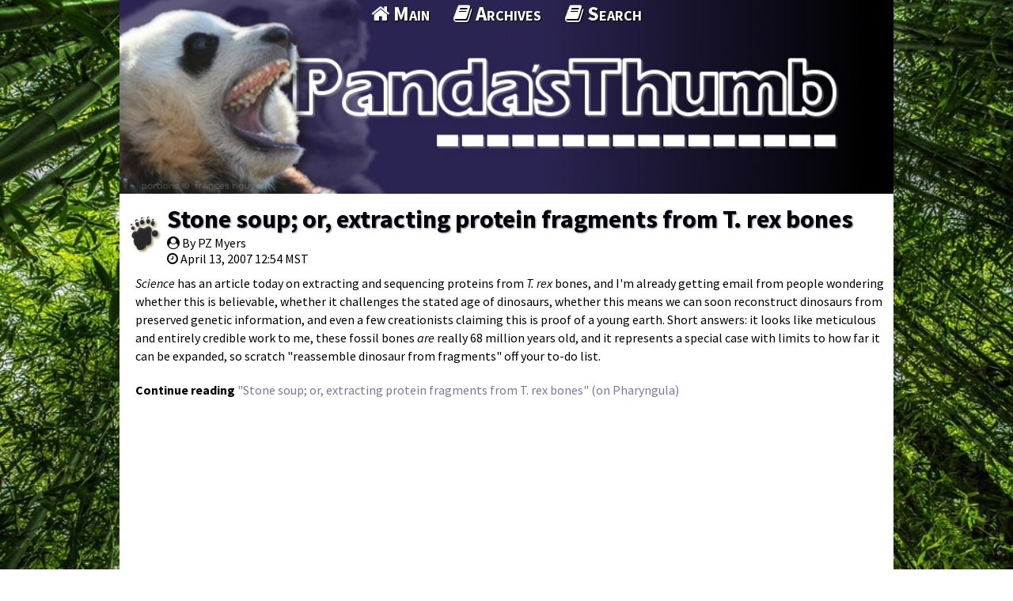

--- FILE ---
content_type: text/html; charset=utf-8
request_url: https://pandasthumb.org/archives/2007/04/stone-soup-or-e.html
body_size: 2086
content:
<!DOCTYPE HTML>
<html lang="en-US">
<head>
  <meta charset="UTF-8" />
  <meta name="viewport" content="width=device-width,initial-scale=1" />
  <title>Stone soup; or, extracting protein fragments from T. rex bones</title>
  
  <meta property="og:site_name" content="The Panda's Thumb" />
  <meta property="og:type" content="article" />
  <meta property="og:title" content="Stone soup; or, extracting protein fragments from T. rex bones" />
  <meta property="og:url" content="https://pandasthumb.org/archives/2007/04/stone-soup-or-e.html" />
  <meta property="og:image" content="https://pandasthumb.org/media/roar.jpg" />
  <meta property="article:author" content="PZ Myers" />
  <meta property="article:published_time" content="2007-04-13T12:54:35-07:00" />


  <link rel="stylesheet" type='text/css' href="/css/normalize.css" />
  <link rel="stylesheet" type='text/css' href="//fonts.googleapis.com/css?family=Source+Sans+Pro:300,400,600,700,400italic,700italic|Source+Code+Pro:400,700" />
  <link rel="stylesheet" type='text/css' href="/css/gridism.css" />
  <link rel="stylesheet" type='text/css' href="/css/style.css" />
  <link rel="stylesheet" type='text/css' href="/css/github.css" />
  <link rel="icon" type="image/x-icon" href="/favicon.ico" />
  <script type="text/javascript" src="//code.jquery.com/jquery-3.1.1.min.js"></script>
  <script type="text/javascript" src="https://use.fontawesome.com/e6a24c6dde.js"></script>
  <script type="text/javascript" async src='https://cdnjs.cloudflare.com/ajax/libs/mathjax/2.7.1/MathJax.js?config=TeX-AMS-MML_HTMLorMML'></script>  
  <script src="/js/local.js"></script>

</head>


<body class="wrap">
  <div class="grid page-fill"><div></div></div>
<header class="topbar">
  <div class="grid no-gutters">
    <div class="banner unit whole">
		  <img src="/media/banner.jpg" alt="The Panda's Thumb" />
    </div>
    <nav class="main-nav unit whole align-center">
      <ul>
<li><a href="/" title="Main Page"><i class="fa fa-home" aria-hidden="true"></i>&nbsp;Main</a></li>
<li><a href="/archives/index.html" title="Archives"><i class="fa fa-book" aria-hidden="true"></i>&nbsp;Archives</a></li>
<li><a href="/search.html" title="Searching Panda's Thumb"><i class="fa fa-book" aria-hidden="true"></i>&nbsp;Search</a></li>
</ul>

    </nav>
  </div>
</header>


    <section class="blog">
    <div class="grid">
      <div class="unit whole">
        <article class="blogpost">
  <header>
	  <h1><a href="/archives/2007/04/stone-soup-or-e.html">Stone soup; or, extracting protein fragments from T. rex bones</a></h1>
	  <div class="byline"><i class="fa fa-user-circle" aria-hidden="true"></i> By PZ Myers</div>
	  <div class="attrline"><i class="fa fa-clock-o" aria-hidden="true"></i>
	  <span><time pubdate="pubdate" datetime="2007-04-13T12:54:35-07:00">April 13, 2007 12:54 MST</time></span>
	  </div>
   </header>
  <p class="lead"><i>Science</i> has an article today on extracting and sequencing proteins from <i>T. rex</i> bones, and I'm already getting email from people wondering whether this is believable, whether it challenges the stated age of dinosaurs, whether this means we can soon reconstruct dinosaurs from preserved genetic information, and even a few creationists claiming this is proof of a young earth. Short answers: it looks like meticulous and entirely credible work to me, these fossil bones <i>are</i> really 68 million years old, and it represents a special case with limits to how far it can be expanded, so scratch "reassemble dinosaur from fragments" off your to-do list.</p>

<p><b>Continue reading</b> <a href="http://scienceblogs.com/pharyngula/2007/04/stone_soup_or_extracting_prote.php">"Stone soup; or, extracting protein fragments from T. rex bones" (on Pharyngula)</a></p>

</article>

      </div>

   
<div id="disqus_thread" class="unit whole"></div>
<script>
var disqus_config = function () {
this.page.url = 'https://pandasthumb.org/archives/2007/04/stone-soup-or-e.html';
this.page.identifier = '/archives/2007/04/stone-soup-or-e';
};
(function() { // DON'T EDIT BELOW THIS LINE
var d = document, s = d.createElement('script');
s.src = '//the-pandas-thumb.disqus.com/embed.js';
s.setAttribute('data-timestamp', +new Date());
(d.head || d.body).appendChild(s);
})();
</script>
<noscript>Please enable JavaScript to view the <a href="https://disqus.com/?ref_noscript">comments powered by Disqus.</a></noscript>



    </div>
  </section>


  <footer>
<div class="grid">
<table bgcolor="204517">
<tr><td>&nbsp;&nbsp;&nbsp;&nbsp;</td><td>
  <div align="left">
    <p>&nbsp;&nbsp;To see earlier posts, select the Archives at the top of this page</p>
    <p></p>
  </div>
  <div id="RecentComments" class="dsq-widget">
      <div align="center">
       <h2>Recent Comments</h2>
       <P>
       To see the comment in context of the discussion click on the text that indicates how long ago the comment was posted, such as "2 hours ago".  Then wait for the post 
     and then the comments to load (may take many seconds).  The comment should have a gray vertical bar to the left of the commenter's avatar.
      <P>
    </div>
    <div>
     <script type="text/javascript" src="https://the-pandas-thumb.disqus.com/recent_comments_widget.js?num_items=99&hide_mods=0&hide_avatars=0&avatar_size=32&excerpt_length=100"></script>
    </div>
  </div>
</td></tr>
  <tr><td></td><td><div class="unit whole">
      <p>Copyright &copy; The Panda&#8217;s Thumb and original authors &mdash; Content provided under <a href="https://creativecommons.org/licenses/by-nc-nd/4.0/">Creative Commons BY-NC-ND License 4.0</a>.</p>
    <p></p>
    </div>
    </td></tr>
  </table>
  </div>
  </footer>

  

</body>

</html>




--- FILE ---
content_type: text/css; charset=utf-8
request_url: https://pandasthumb.org/css/gridism.css
body_size: 838
content:
/*
 * Gridism
 * A simple, responsive, and handy CSS grid by @cobyism
 * https://github.com/cobyism/gridism
 */

/* Preserve some sanity */
.grid,
.unit {
  -webkit-box-sizing: border-box;
  -moz-box-sizing: border-box;
  box-sizing: border-box;
}

/* Set up some rules to govern the grid */
.grid {
  display: block;
  clear: both;
}
.grid .unit {
  float: left;
  width: 100%;
  padding: 10px;
}

/* This ensures the outer gutters are equal to the (doubled) inner gutters. */
.grid .unit:first-child { padding-left: 20px; }
.grid .unit:last-child { padding-right: 20px; }

/* Nested grids already have padding though, so let's nuke it */
.unit .unit:first-child { padding-left: 0; }
.unit .unit:last-child { padding-right: 0; }
.unit .grid:first-child > .unit { padding-top: 0; }
.unit .grid:last-child > .unit { padding-bottom: 0; }

/* Let people nuke the gutters/padding completely in a couple of ways */
.no-gutters .unit,
.unit.no-gutters {
  padding: 0 !important;
}

/* Wrapping at a maximum width is optional */
.wrap .grid,
.grid.wrap {
  max-width: 978px;
  margin: 0 auto;
}

/* Width classes also have shorthand versions numbered as fractions
 * For example: for a grid unit 1/3 (one third) of the parent width,
 * simply apply class="w-1-3" to the element. */
.grid .whole,          .grid .w-1-1 { width: 100%; }
.grid .half,           .grid .w-1-2 { width: 50%; }
.grid .one-third,      .grid .w-1-3 { width: 33.3332%; }
.grid .two-thirds,     .grid .w-2-3 { width: 66.6665%; }
.grid .one-quarter,
.grid .one-fourth,     .grid .w-1-4 { width: 25%; }
.grid .three-quarters,
.grid .three-fourths,  .grid .w-3-4 { width: 75%; }
.grid .one-fifth,      .grid .w-1-5 { width: 20%; }
.grid .two-fifths,     .grid .w-2-5 { width: 40%; }
.grid .three-fifths,   .grid .w-3-5 { width: 60%; }
.grid .four-fifths,    .grid .w-4-5 { width: 80%; }
.grid .golden-small,   .grid .w-g-s { width: 38.2716%; } /* Golden section: smaller piece */
.grid .golden-large,   .grid .w-g-l { width: 61.7283%; } /* Golden section: larger piece */

/* Clearfix after every .grid */
.grid {
  *zoom: 1;
}
.grid:before, .grid:after {
  display: table;
  content: "";
  line-height: 0;
}
.grid:after {
  clear: both;
}

/* Utility classes */
.align-center { text-align: center; }
.align-left   { text-align: left; }
.align-right  { text-align: right; }
.pull-left    { float: left; }
.pull-right   { float: right; }

/* A property for a better rendering of images in units: in
   this way bigger pictures are just resized if the unit
   becomes smaller */
.unit img {
  max-width: 100%;
}

/* Hide elements using this class by default */
.only-on-mobiles {
  display: none !important;
}

/* Responsive Stuff */
@media screen and (max-width: 568px) {
  /* Stack anything that isn't full-width on smaller screens 
     and doesn't provide the no-stacking-on-mobiles class */
  .grid:not(.no-stacking-on-mobiles) > .unit {
    width: 100% !important;
    padding-left: 20px;
    padding-right: 20px;
  }
  .unit .grid .unit {
    padding-left: 0px;
    padding-right: 0px;
  }

  /* Sometimes, you just want to be different on small screens */
  .center-on-mobiles {
    text-align: center !important;
  }
  .hide-on-mobiles {
    display: none !important;
  }
  .only-on-mobiles {
    display: block !important;
  }
}

/* Expand the wrap a bit further on larger screens */
@media screen and (min-width: 1180px) {
  .wider .grid,
  .grid.wider {
    max-width: 1180px;
    margin: 0 auto;
  }
}


--- FILE ---
content_type: application/javascript; charset=UTF-8
request_url: https://the-pandas-thumb.disqus.com/recent_comments_widget.js?num_items=99&hide_mods=0&hide_avatars=0&avatar_size=32&excerpt_length=100
body_size: 18496
content:


document.write(' \
<style type="text/css" media="screen">\
	 .dsq-widget ul.dsq-widget-list {\
	 padding: 0;\
	 margin: 0;\
	 text-align: left;\
	 }\
	 img.dsq-widget-avatar {\
	 width: 32px;\
	 height: 32px;\
	 border: 0px;\
	 margin: 0px;\
	 padding: 0px 3px 3px 0px;\
	 float: left;\
	 }\
	 a.dsq-widget-user {\
	 font-weight: bold;\
	 }\
	 a.dsq-widget-thread {\
	 font-weight: bold;\
	 }\
	 p.dsq-widget-meta {\
	 clear: both;\
	 font-size: 80%;\
	 padding: 0;\
	 margin: 0;\
	 }\
	 li.dsq-widget-item {\
	 margin: 15px 0;\
	 list-style-type: none;\
	 clear: both;\
	 }\
	 span.dsq-widget-clout {\
	 padding: 0 2px;\
	 background-color: #ff7300;\
	 color: #fff;\
	 }\
	 table.dsq-widget-horiz td {\
	 padding-right: 15px;\
	 }\
	 .dsq-widget-comment p {\
	 display: inline;\
	 }\
	 </style>\
	 <ul class="dsq-widget-list">\
	 <li class="dsq-widget-item">\
	 <a href="https://disqus.com/by/disqus_oevqxOSTRR/"><img class="dsq-widget-avatar" src="https://c.disquscdn.com/uploads/users/7161/8926/avatar92.jpg?1600395838"></a>\
	 <a class="dsq-widget-user" href="https://disqus.com/by/disqus_oevqxOSTRR/">Matt Young</a>\
	 <span class="dsq-widget-comment"><p>You may see another review, by Paul Braterman, in 3 Quarks Daily, </p></span>\
	 <p class="dsq-widget-meta"><a href="https://pandasthumb.org/archives/2025/10/looking-down-the-tree-report.html">Looking Down the Tree – Exploring the Origins of Our Species: book report</a>&nbsp;&middot;&nbsp;<a href="https://pandasthumb.org/archives/2025/10/looking-down-the-tree-report.html#comment-6827014738">2 days ago</a></p>\
	 </li>\
	 <li class="dsq-widget-item">\
	 <a href="https://disqus.com/by/tedlawry/"><img class="dsq-widget-avatar" src="//a.disquscdn.com/1768293611/images/noavatar92.png"></a>\
	 <a class="dsq-widget-user" href="https://disqus.com/by/tedlawry/">Ted Lawry</a>\
	 <span class="dsq-widget-comment"><p>I feel your pain. From <a href="amazon.com" rel="nofollow noopener" target="_blank" title="amazon.com">amazon.com</a> : "Probability Zero applies this...</p></span>\
	 <p class="dsq-widget-meta"><a href="https://pandasthumb.org/archives/2026/01/from-groundwater-grift.html">From Groundwater Grift to Comet Claptrap: Allen Whitt and 20 Years of Cosmic Confusion</a>&nbsp;&middot;&nbsp;<a href="https://pandasthumb.org/archives/2026/01/from-groundwater-grift.html#comment-6826020915">4 days ago</a></p>\
	 </li>\
	 <li class="dsq-widget-item">\
	 <a href="https://disqus.com/by/tedlawry/"><img class="dsq-widget-avatar" src="//a.disquscdn.com/1768293611/images/noavatar92.png"></a>\
	 <a class="dsq-widget-user" href="https://disqus.com/by/tedlawry/">Ted Lawry</a>\
	 <span class="dsq-widget-comment"><p>I have been mildly interested in the Younger Dryas Impact (YDI) hypothesis for over 10 years, and...</p></span>\
	 <p class="dsq-widget-meta"><a href="https://pandasthumb.org/archives/2026/01/from-groundwater-grift.html">From Groundwater Grift to Comet Claptrap: Allen Whitt and 20 Years of Cosmic Confusion</a>&nbsp;&middot;&nbsp;<a href="https://pandasthumb.org/archives/2026/01/from-groundwater-grift.html#comment-6825975057">4 days ago</a></p>\
	 </li>\
	 <li class="dsq-widget-item">\
	 <a href="https://disqus.com/by/disqus_jK40Q6NZuR/"><img class="dsq-widget-avatar" src="//a.disquscdn.com/1768293611/images/noavatar92.png"></a>\
	 <a class="dsq-widget-user" href="https://disqus.com/by/disqus_jK40Q6NZuR/">Henry J</a>\
	 <span class="dsq-widget-comment"><p>It was probably after your sweaters!</p></span>\
	 <p class="dsq-widget-meta"><a href="https://pandasthumb.org/archives/2026/01/taygete-decemmaculella.html">Taygete decemmaculella</a>&nbsp;&middot;&nbsp;<a href="https://pandasthumb.org/archives/2026/01/taygete-decemmaculella.html#comment-6825952335">4 days ago</a></p>\
	 </li>\
	 <li class="dsq-widget-item">\
	 <a href="https://disqus.com/by/raredobrebaron/"><img class="dsq-widget-avatar" src="https://c.disquscdn.com/uploads/users/16236/9822/avatar92.jpg?1768834958"></a>\
	 <a class="dsq-widget-user" href="https://disqus.com/by/raredobrebaron/">Rareș Dobre-Baron</a>\
	 <span class="dsq-widget-comment"><p>I have found this blog through the old TalkOrigins Creationist argument list, and it is...</p></span>\
	 <p class="dsq-widget-meta"><a href="https://pandasthumb.org/archives/2026/01/from-groundwater-grift.html">From Groundwater Grift to Comet Claptrap: Allen Whitt and 20 Years of Cosmic Confusion</a>&nbsp;&middot;&nbsp;<a href="https://pandasthumb.org/archives/2026/01/from-groundwater-grift.html#comment-6825808275">5 days ago</a></p>\
	 </li>\
	 <li class="dsq-widget-item">\
	 <a href="https://disqus.com/by/rjriggins/"><img class="dsq-widget-avatar" src="https://c.disquscdn.com/uploads/users/17347/1670/avatar92.jpg?1483131589"></a>\
	 <a class="dsq-widget-user" href="https://disqus.com/by/rjriggins/">Just Bob</a>\
	 <span class="dsq-widget-comment"><p>Recommendation: Ban this "contributor." It\'s obviously an AI, and a not very smart...</p></span>\
	 <p class="dsq-widget-meta"><a href="https://pandasthumb.org/archives/2005/11/in-the-its-so-s.html">In the, &quot;it&#39;s so sad, it&#39;s funny&quot; category today...</a>&nbsp;&middot;&nbsp;<a href="https://pandasthumb.org/archives/2005/11/in-the-its-so-s.html#comment-6824454669">1 week ago</a></p>\
	 </li>\
	 <li class="dsq-widget-item">\
	 <a href="https://disqus.com/by/john_harshman/"><img class="dsq-widget-avatar" src="https://c.disquscdn.com/uploads/users/18116/9081/avatar92.jpg?1741277090"></a>\
	 <a class="dsq-widget-user" href="https://disqus.com/by/john_harshman/">John Harshman</a>\
	 <span class="dsq-widget-comment"><p>For some reason, perhaps evolutionary inertia, the asexual dandelions do produce nectar, and that...</p></span>\
	 <p class="dsq-widget-meta"><a href="https://pandasthumb.org/archives/2025/11/darwin-comes-to-town.html">Darwin Comes to Town: a meditation</a>&nbsp;&middot;&nbsp;<a href="https://pandasthumb.org/archives/2025/11/darwin-comes-to-town.html#comment-6824265072">1 week ago</a></p>\
	 </li>\
	 <li class="dsq-widget-item">\
	 <a href="https://disqus.com/by/ululodes/"><img class="dsq-widget-avatar" src="https://c.disquscdn.com/uploads/users/10040/247/avatar92.jpg?1697735166"></a>\
	 <a class="dsq-widget-user" href="https://disqus.com/by/ululodes/">Ululodes</a>\
	 <span class="dsq-widget-comment"><p>cool shot!  and bird!</p></span>\
	 <p class="dsq-widget-meta"><a href="https://pandasthumb.org/archives/2026/01/dryocopus-pileatus.html">Dryocopus pileatus</a>&nbsp;&middot;&nbsp;<a href="https://pandasthumb.org/archives/2026/01/dryocopus-pileatus.html#comment-6824230386">1 week ago</a></p>\
	 </li>\
	 <li class="dsq-widget-item">\
	 <a href="https://disqus.com/by/disqus_oevqxOSTRR/"><img class="dsq-widget-avatar" src="https://c.disquscdn.com/uploads/users/7161/8926/avatar92.jpg?1600395838"></a>\
	 <a class="dsq-widget-user" href="https://disqus.com/by/disqus_oevqxOSTRR/">Matt Young</a>\
	 <span class="dsq-widget-comment"><p>All I know is that some dandelions reproduce sexually and some do not, and the dandelions in my...</p></span>\
	 <p class="dsq-widget-meta"><a href="https://pandasthumb.org/archives/2025/11/darwin-comes-to-town.html">Darwin Comes to Town: a meditation</a>&nbsp;&middot;&nbsp;<a href="https://pandasthumb.org/archives/2025/11/darwin-comes-to-town.html#comment-6824016137">1 week ago</a></p>\
	 </li>\
	 <li class="dsq-widget-item">\
	 <a href="https://disqus.com/by/felsenst/"><img class="dsq-widget-avatar" src="https://c.disquscdn.com/uploads/users/17130/5701/avatar92.jpg?1768463328"></a>\
	 <a class="dsq-widget-user" href="https://disqus.com/by/felsenst/">Joe Felsenstein</a>\
	 <span class="dsq-widget-comment"><p>If I am up-to-date, urban dandelions are in any case not outcrossing -- they\'re triploid and...</p></span>\
	 <p class="dsq-widget-meta"><a href="https://pandasthumb.org/archives/2025/11/darwin-comes-to-town.html">Darwin Comes to Town: a meditation</a>&nbsp;&middot;&nbsp;<a href="https://pandasthumb.org/archives/2025/11/darwin-comes-to-town.html#comment-6823842705">1 week ago</a></p>\
	 </li>\
	 <li class="dsq-widget-item">\
	 <a href="https://disqus.com/by/disqus_oevqxOSTRR/"><img class="dsq-widget-avatar" src="https://c.disquscdn.com/uploads/users/7161/8926/avatar92.jpg?1600395838"></a>\
	 <a class="dsq-widget-user" href="https://disqus.com/by/disqus_oevqxOSTRR/">Matt Young</a>\
	 <span class="dsq-widget-comment"><p>In <i>Science </i>yesterday: </p><blockquote> </blockquote></span>\
	 <p class="dsq-widget-meta"><a href="https://pandasthumb.org/archives/2025/11/darwin-comes-to-town.html">Darwin Comes to Town: a meditation</a>&nbsp;&middot;&nbsp;<a href="https://pandasthumb.org/archives/2025/11/darwin-comes-to-town.html#comment-6823762341">1 week ago</a></p>\
	 </li>\
	 <li class="dsq-widget-item">\
	 <a href="https://disqus.com/by/whheydt/"><img class="dsq-widget-avatar" src="https://c.disquscdn.com/uploads/users/3324/3584/avatar92.jpg?1438100637"></a>\
	 <a class="dsq-widget-user" href="https://disqus.com/by/whheydt/">whheydt</a>\
	 <span class="dsq-widget-comment"><p>Apropos of screwball cosmology... von Daniken died.</p></span>\
	 <p class="dsq-widget-meta"><a href="https://pandasthumb.org/archives/2026/01/from-groundwater-grift.html">From Groundwater Grift to Comet Claptrap: Allen Whitt and 20 Years of Cosmic Confusion</a>&nbsp;&middot;&nbsp;<a href="https://pandasthumb.org/archives/2026/01/from-groundwater-grift.html#comment-6822292599">1 week ago</a></p>\
	 </li>\
	 <li class="dsq-widget-item">\
	 <a href="https://disqus.com/by/ORHS73/"><img class="dsq-widget-avatar" src="https://c.disquscdn.com/uploads/users/530/237/avatar92.jpg?1768151330"></a>\
	 <a class="dsq-widget-user" href="https://disqus.com/by/ORHS73/">ORHS73</a>\
	 <span class="dsq-widget-comment"><p>Thanks for sharing this!</p></span>\
	 <p class="dsq-widget-meta"><a href="https://pandasthumb.org/archives/2026/01/from-groundwater-grift.html">From Groundwater Grift to Comet Claptrap: Allen Whitt and 20 Years of Cosmic Confusion</a>&nbsp;&middot;&nbsp;<a href="https://pandasthumb.org/archives/2026/01/from-groundwater-grift.html#comment-6822068694">1 week ago</a></p>\
	 </li>\
	 <li class="dsq-widget-item">\
	 <a href="https://disqus.com/by/disqus_jK40Q6NZuR/"><img class="dsq-widget-avatar" src="//a.disquscdn.com/1768293611/images/noavatar92.png"></a>\
	 <a class="dsq-widget-user" href="https://disqus.com/by/disqus_jK40Q6NZuR/">Henry J</a>\
	 <span class="dsq-widget-comment"><p>Jurassic Ark?</p></span>\
	 <p class="dsq-widget-meta"><a href="https://pandasthumb.org/archives/2026/01/measles-at-the-ark.html">Measles at the Ark</a>&nbsp;&middot;&nbsp;<a href="https://pandasthumb.org/archives/2026/01/measles-at-the-ark.html#comment-6821048744">2 weeks ago</a></p>\
	 </li>\
	 <li class="dsq-widget-item">\
	 <a href="https://disqus.com/by/marksturtevant/"><img class="dsq-widget-avatar" src="https://c.disquscdn.com/uploads/users/7566/7952/avatar92.jpg?1768665439"></a>\
	 <a class="dsq-widget-user" href="https://disqus.com/by/marksturtevant/">Mark Sturtevant</a>\
	 <span class="dsq-widget-comment"><p>I recently had a conversation with a student in my evolution class about the YDIH. I tried to...</p></span>\
	 <p class="dsq-widget-meta"><a href="https://pandasthumb.org/archives/2026/01/from-groundwater-grift.html">From Groundwater Grift to Comet Claptrap: Allen Whitt and 20 Years of Cosmic Confusion</a>&nbsp;&middot;&nbsp;<a href="https://pandasthumb.org/archives/2026/01/from-groundwater-grift.html#comment-6821045836">2 weeks ago</a></p>\
	 </li>\
	 <li class="dsq-widget-item">\
	 <a href="https://disqus.com/by/michaelbelzinga/"><img class="dsq-widget-avatar" src="//a.disquscdn.com/1768293611/images/noavatar92.png"></a>\
	 <a class="dsq-widget-user" href="https://disqus.com/by/michaelbelzinga/">Mike Elzinga</a>\
	 <span class="dsq-widget-comment"><p>Back in the 1990s I was living in upstate New York and I had one of these hanging out in the...</p></span>\
	 <p class="dsq-widget-meta"><a href="https://pandasthumb.org/archives/2026/01/dryocopus-pileatus.html">Dryocopus pileatus</a>&nbsp;&middot;&nbsp;<a href="https://pandasthumb.org/archives/2026/01/dryocopus-pileatus.html#comment-6820860157">2 weeks ago</a></p>\
	 </li>\
	 <li class="dsq-widget-item">\
	 <a href="https://disqus.com/by/disqus_z6rr9vCYWk/"><img class="dsq-widget-avatar" src="https://c.disquscdn.com/uploads/users/6972/4256/avatar92.jpg?1436577344"></a>\
	 <a class="dsq-widget-user" href="https://disqus.com/by/disqus_z6rr9vCYWk/">Dan Phelps</a>\
	 <span class="dsq-widget-comment"><p>I usually despise AI, but this came out good....</p></span>\
	 <p class="dsq-widget-meta"><a href="https://pandasthumb.org/archives/2026/01/measles-at-the-ark.html">Measles at the Ark</a>&nbsp;&middot;&nbsp;<a href="https://pandasthumb.org/archives/2026/01/measles-at-the-ark.html#comment-6820848646">2 weeks ago</a></p>\
	 </li>\
	 <li class="dsq-widget-item">\
	 <a href="https://disqus.com/by/oharp/"><img class="dsq-widget-avatar" src="https://c.disquscdn.com/uploads/users/41935204948/439/avatar92.jpg?1769279110"></a>\
	 <a class="dsq-widget-user" href="https://disqus.com/by/oharp/">OHarp</a>\
	 <span class="dsq-widget-comment"><p>I\'ve always wonder about that when I first found out about it months back.</p></span>\
	 <p class="dsq-widget-meta"><a href="https://pandasthumb.org/archives/2026/01/measles-at-the-ark.html">Measles at the Ark</a>&nbsp;&middot;&nbsp;<a href="https://pandasthumb.org/archives/2026/01/measles-at-the-ark.html#comment-6820801890">2 weeks ago</a></p>\
	 </li>\
	 <li class="dsq-widget-item">\
	 <a href="https://disqus.com/by/disqus_z6rr9vCYWk/"><img class="dsq-widget-avatar" src="https://c.disquscdn.com/uploads/users/6972/4256/avatar92.jpg?1436577344"></a>\
	 <a class="dsq-widget-user" href="https://disqus.com/by/disqus_z6rr9vCYWk/">Dan Phelps</a>\
	 <span class="dsq-widget-comment"><p>Yep. I had forgotten that.</p></span>\
	 <p class="dsq-widget-meta"><a href="https://pandasthumb.org/archives/2026/01/measles-at-the-ark.html">Measles at the Ark</a>&nbsp;&middot;&nbsp;<a href="https://pandasthumb.org/archives/2026/01/measles-at-the-ark.html#comment-6820790500">2 weeks ago</a></p>\
	 </li>\
	 <li class="dsq-widget-item">\
	 <a href="https://disqus.com/by/disqus_z6rr9vCYWk/"><img class="dsq-widget-avatar" src="https://c.disquscdn.com/uploads/users/6972/4256/avatar92.jpg?1436577344"></a>\
	 <a class="dsq-widget-user" href="https://disqus.com/by/disqus_z6rr9vCYWk/">Dan Phelps</a>\
	 <span class="dsq-widget-comment"><p>Three measles cases in Ohio, probably Ark-related </p></span>\
	 <p class="dsq-widget-meta"><a href="https://pandasthumb.org/archives/2026/01/measles-at-the-ark.html">Measles at the Ark</a>&nbsp;&middot;&nbsp;<a href="https://pandasthumb.org/archives/2026/01/measles-at-the-ark.html#comment-6820790233">2 weeks ago</a></p>\
	 </li>\
	 <li class="dsq-widget-item">\
	 <a href="https://disqus.com/by/amadancbeb/"><img class="dsq-widget-avatar" src="https://c.disquscdn.com/uploads/users/8570/5343/avatar92.jpg?1632262136"></a>\
	 <a class="dsq-widget-user" href="https://disqus.com/by/amadancbeb/">Amadan CBEB</a>\
	 <span class="dsq-widget-comment"><p>Great to see you guys still in the fight - particularly in these dark days. Belatedly, to mark...</p></span>\
	 <p class="dsq-widget-meta"><a href="https://pandasthumb.org/archives/2025/12/KvDv20.html">Merry 20th Kitzmas! Thoughts on the 20th anniversary of Kitzmiller v. Dover</a>&nbsp;&middot;&nbsp;<a href="https://pandasthumb.org/archives/2025/12/KvDv20.html#comment-6820753664">2 weeks ago</a></p>\
	 </li>\
	 <li class="dsq-widget-item">\
	 <a href="https://disqus.com/by/john_harshman/"><img class="dsq-widget-avatar" src="https://c.disquscdn.com/uploads/users/18116/9081/avatar92.jpg?1741277090"></a>\
	 <a class="dsq-widget-user" href="https://disqus.com/by/john_harshman/">John Harshman</a>\
	 <span class="dsq-widget-comment"><p>Slight correction to my correction: the imperial woodpecker was slightly larger than the great...</p></span>\
	 <p class="dsq-widget-meta"><a href="https://pandasthumb.org/archives/2026/01/dryocopus-pileatus.html">Dryocopus pileatus</a>&nbsp;&middot;&nbsp;<a href="https://pandasthumb.org/archives/2026/01/dryocopus-pileatus.html#comment-6820737125">2 weeks ago</a></p>\
	 </li>\
	 <li class="dsq-widget-item">\
	 <a href="https://disqus.com/by/disqus_Eh8G5ss84H/"><img class="dsq-widget-avatar" src="//a.disquscdn.com/1768293611/images/noavatar92.png"></a>\
	 <a class="dsq-widget-user" href="https://disqus.com/by/disqus_Eh8G5ss84H/">Jason F</a>\
	 <span class="dsq-widget-comment"><p>Ah, thanks for the info!  Been a long time since ornithology class, so I must\'ve misremembered.</p></span>\
	 <p class="dsq-widget-meta"><a href="https://pandasthumb.org/archives/2026/01/dryocopus-pileatus.html">Dryocopus pileatus</a>&nbsp;&middot;&nbsp;<a href="https://pandasthumb.org/archives/2026/01/dryocopus-pileatus.html#comment-6820686723">2 weeks ago</a></p>\
	 </li>\
	 <li class="dsq-widget-item">\
	 <a href="https://disqus.com/by/joefelsenstein/"><img class="dsq-widget-avatar" src="https://c.disquscdn.com/uploads/users/17580/644/avatar92.jpg?1592421418"></a>\
	 <a class="dsq-widget-user" href="https://disqus.com/by/joefelsenstein/">Joe Felsenstein</a>\
	 <span class="dsq-widget-comment"><p>Mark Boslough\'s blog posts are very much worth reading, but comments can be made here too....</p></span>\
	 <p class="dsq-widget-meta"><a href="https://pandasthumb.org/archives/2026/01/from-groundwater-grift.html">From Groundwater Grift to Comet Claptrap: Allen Whitt and 20 Years of Cosmic Confusion</a>&nbsp;&middot;&nbsp;<a href="https://pandasthumb.org/archives/2026/01/from-groundwater-grift.html#comment-6820375675">2 weeks ago</a></p>\
	 </li>\
	 <li class="dsq-widget-item">\
	 <a href="https://disqus.com/by/john_harshman/"><img class="dsq-widget-avatar" src="https://c.disquscdn.com/uploads/users/18116/9081/avatar92.jpg?1741277090"></a>\
	 <a class="dsq-widget-user" href="https://disqus.com/by/john_harshman/">John Harshman</a>\
	 <span class="dsq-widget-comment"><p>Sorry, but no. It\'s the largest woodpecker in the U.S., but not even the largest woodpecker...</p></span>\
	 <p class="dsq-widget-meta"><a href="https://pandasthumb.org/archives/2026/01/dryocopus-pileatus.html">Dryocopus pileatus</a>&nbsp;&middot;&nbsp;<a href="https://pandasthumb.org/archives/2026/01/dryocopus-pileatus.html#comment-6820371301">2 weeks ago</a></p>\
	 </li>\
	 </ul>\
');
